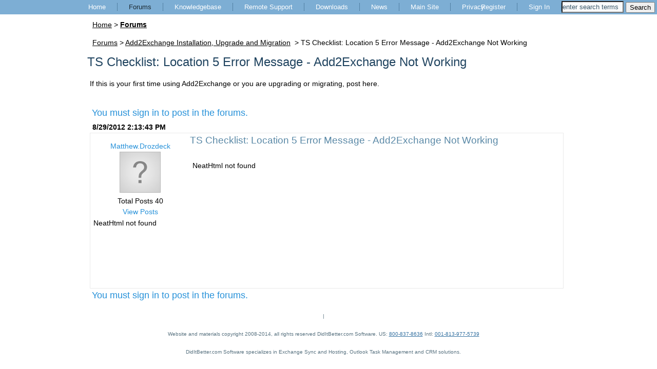

--- FILE ---
content_type: text/html; charset=utf-8
request_url: https://support.diditbetter.com/Forums/Thread.aspx?thread=174&mid=2&pageid=1&ItemID=2&pagenumber=1
body_size: 19471
content:

<!DOCTYPE html>
<html dir="ltr" lang="en-US">
  <head id="ctl00_Head1"><title>
	TS Checklist: Location 5 Error Message - Add2Exchange Not Working | DidItBetter Support
</title>
<meta http-equiv="Content-Type" content="text/html; charset=utf-8" />
<link rel="search" type="application/opensearchdescription+xml" title="DidItBetter Support Site Search" href="https://support.diditbetter.com/SearchEngineInfo.ashx" /><meta name="viewport" content="initial-scale = 1.0, maximum-scale = 1.0, user-scalable = no, width = device-width" />
<link rel='stylesheet' type='text/css' href='//ajax.googleapis.com/ajax/libs/jqueryui/1.10.2/themes/redmond/jquery-ui.css' />
<link rel='stylesheet' type='text/css' href='/csshandler.ashx?skin=diditbetter4&amp;s=1&amp;v=2.4.0.2&amp;sv=c4289843-18ab-40d6-bfd3-8346ca5e7680' />

<link rel='shortcut icon' href='/Data/Sites/1/skins/diditbetter4/favicon.ico' />
<script src="//ajax.googleapis.com/ajax/libs/jquery/1.9.1/jquery.min.js" type="text/javascript" ></script>
<script src="//ajax.googleapis.com/ajax/libs/jqueryui/1.10.2/jquery-ui.min.js" type="text/javascript" ></script>
<link rel='canonical' href='http://support.diditbetter.com/Forums/Thread.aspx?pageid=1&amp;t=174~-1' /></head>
  <body>
    <script type="text/javascript"> 
var _gaq = _gaq || []; 
_gaq.push(['_setAccount','UA-194272-1']); 
_gaq.push(['_gat._anonymizeIp']);
_gaq.push(['_setCustomVar', 1, 'member-type', 'anonymous', 1]);_gaq.push(['_setCustomVar', 2, 'section', 'forums', 3]); _gaq.push(['_trackPageview']); 
 _gaq.push(['_trackPageLoadTime']); 
 </script>
    
    
    <form method="post" action="/" id="aspnetForm">
<div class="aspNetHidden">
<input type="hidden" name="__EVENTTARGET" id="__EVENTTARGET" value="" />
<input type="hidden" name="__EVENTARGUMENT" id="__EVENTARGUMENT" value="" />
<input type="hidden" name="__VIEWSTATE" id="__VIEWSTATE" value="/[base64]" />
</div>

<script type="text/javascript">
//<![CDATA[
var theForm = document.forms['aspnetForm'];
if (!theForm) {
    theForm = document.aspnetForm;
}
function __doPostBack(eventTarget, eventArgument) {
    if (!theForm.onsubmit || (theForm.onsubmit() != false)) {
        theForm.__EVENTTARGET.value = eventTarget;
        theForm.__EVENTARGUMENT.value = eventArgument;
        theForm.submit();
    }
}
//]]>
</script>


<script src="/WebResource.axd?d=1xp6QLw4cYBAQ3Y7e1zPHQXSIxIE5TASotOayaDLsLaDob42-yTuYpqrGM_CoADWWXpfqCjfckQqkvcguwDglhOxoys1&amp;t=638901392248157332" type="text/javascript"></script>


<script src="/Data/Sites/1/skins/diditbetter4/script.js" type="text/javascript" ></script>
<script src="/Data/Sites/1/skins/diditbetter4/script.responsive.js" type="text/javascript" ></script>
	<script type='text/javascript' language='javascript' src='/ClientScript/NeatHtml.js?guid=c8d4d37f-730b-4ec1-b251-9e09b02af2ae'></script>
<script src="/ScriptResource.axd?d=[base64]" type="text/javascript"></script>
<div class="aspNetHidden">

	<input type="hidden" name="__VIEWSTATEGENERATOR" id="__VIEWSTATEGENERATOR" value="0EFB0CF3" />
	<input type="hidden" name="__EVENTVALIDATION" id="__EVENTVALIDATION" value="/wEdAAN9t2eKVK1m4QiriMkvi6k/h40PwVBRKJxhcUVQFDm46oGUyZBwuY8hTLvUbOiYnWbRyggYoJv/m7gXA0uePxcPOTEDLw==" />
</div>
      
      
      
      <script type="text/javascript">
//<![CDATA[
Sys.WebForms.PageRequestManager._initialize('ctl00$ScriptManager1', 'aspnetForm', [], [], [], 90, 'ctl00');
//]]>
</script>

      <div id="art-main">
        <div id="art-hmenu-bg" class="art-bar art-nav">
          <ul class="art-hmenu topnav">
            
            
            <li class="topnavitem"><a class="sitelink" rel="nofollow" href="/Secure/Register.aspx?returnurl=%2fForums%2fThread.aspx%3fthread%3d174%26mid%3d2%26pageid%3d1%26ItemID%3d2%26pagenumber%3d1">Register</a></li>
            <li class="topnavitem"><a class="sitelink" rel="nofollow" href="/Secure/Login.aspx?returnurl=%2fForums%2fThread.aspx%3fthread%3d174%26mid%3d2%26pageid%3d1%26ItemID%3d2%26pagenumber%3d1">Sign In</a></li>
            
            <div id='ctl00_SearchInput1_pnlS' class=''>

<div id="ctl00_SearchInput1_pnlSearch" class="searchpanel " onkeypress="javascript:return WebForm_FireDefaultButton(event, &#39;ctl00_SearchInput1_btnSearch&#39;)" style="display:inline;">
	
<h2 id="ctl00_SearchInput1_heading" style="position: absolute; left:-2000px; text-indent: -999em;"><label for="ctl00_SearchInput1_txtSearch" id="ctl00_SearchInput1_lblSearchHeading">Site Search</label></h2>
<input onfocus="javascript:watermarkEnter(this, &#39;enter search terms&#39;);" onblur="javascript:watermarkLeave(this, &#39;enter search terms&#39;);" name="ctl00$SearchInput1$txtSearch" type="text" id="ctl00_SearchInput1_txtSearch" title="Site Search" class=" " />
<input type="submit" name="ctl00$SearchInput1$btnSearch" value="Search" id="ctl00_SearchInput1_btnSearch" />


</div>

</div>
          </ul>
        </div>
        <div class="container">
          <div class="grid">
            <nav class="art-nav">
              <div class="art-nav-inner">
                <a href='#startcontent' class='skiplink'>Skip over navigation</a>
                
<ul class='art-hmenu'><li><a href='/'>Home</a><ul><li><a href='/galsync-erroring-on-larger-gals.aspx'>GalSync Erroring on Larger GALs</a></li><li><a href='/changing-the-password-in-add2exchange-enterprise365.aspx'>Changing the Password in Add2Exchange Enterprise/365</a></li><li><a href='/microsoft-exo-module-bug-for-automatic-permissions-to-new-users-fixed-1142025--.aspx'>Microsoft EXO Module bug for automatic permissions to new Users: Fixed 1.14.2025 </a></li><li><a href='/maintenance-pre-and-post-commands-for-rmm-ms-update-management.aspx'>Maintenance Pre and Post Commands for RMM MS Update Management</a></li><li><a href='/mfa-for-service-account.aspx'>MFA for Service Account</a></li><li><a href='/troubleshooting-add2exchange.aspx'>Troubleshooting Add2Exchange</a></li><li><a href='https://support.diditbetter.com/HtmlEdit.aspx?mid=451&pageid=241'>Troubleshooting Procedures for Add2Exchange</a></li><li><a href='/event-alert-notifications.aspx'>Event Alert Notifications</a></li><li><a href='/level-2-explained.aspx'>Level 2 Explained</a></li><li><a href='/gal-sync-change-to-email-type-ex-from-smtp.aspx'>GAL SYNC Change to Email Type &quot;EX&quot; from &quot;SMTP&quot;</a></li></ul></li><li><a class='active' href='/forums.aspx'>Forums</a><ul><li><a href='/add2outlook-forums.aspx'>Add2Outlook Forums</a></li><li><a href='/taskcontroller-forums.aspx'>TaskController Forums</a></li><li><a href='/didit-forums.aspx'>DidIT Forums</a></li><li><a href='/hosted-solutions-forums.aspx'>Hosted Solutions Forums</a></li></ul></li><li><a href='/knowledgebase.aspx'>Knowledgebase</a><ul><li><a href='/technical-bulletins.aspx'>Technical Bulletins</a><ul><li><a href='/add2exchange-migration-to-exchange-2013-from-exchange-200x-or-2010.aspx'>Add2Exchange Migration to Exchange 2013 from Exchange 200x or 2010</a></li></ul></li><li><a href='/articles.aspx'>Articles</a></li><li><a href='/tutorials.aspx'>Tutorials</a></li><li><a href='/guides.aspx'>Guides</a></li><li><a href='/faq.aspx'>FAQ</a></li></ul></li><li><a href='https://www.diditbetter.com/remote-support'>Remote Support</a></li><li><a href='/downloads.aspx'>Downloads</a></li><li><a href='/news.aspx'>News</a></li><li><a href='https://www.diditbetter.com/'>Main Site</a></li><li><a href='/privacy.aspx'>Privacy</a></li></ul>



              </div>
            </nav>
            
            <div id='ctl00_divCenter' class='sixteen columns'>

              <div id='ctl00_Breadcrumbs_pnlWrapper' class='breadcrumbs'>


<a id="ctl00_Breadcrumbs_breadCrumbsControl_ctl00_lnkRoot" class="unselectedcrumb" href="https://support.diditbetter.com">Home</a>

 &gt; 
<a id="ctl00_Breadcrumbs_breadCrumbsControl_ctl02_lnkCurrent" class="selectedcrumb" href="/forums.aspx">Forums</a>




</div>
              
              <a id="startcontent"></a>
              
<div id='ctl00_mainContent_fcrumbs' class='breadcrumbs forumthreadcrumbs'>

                 <a id="ctl00_mainContent_lnkPageCrumb" class="unselectedcrumb" href="https://support.diditbetter.com/forums.aspx">Forums</a>&nbsp;&gt;&nbsp;<a href="https://support.diditbetter.com/Forums/ForumView.aspx?pageid=1&amp;f=2~1" id="ctl00_mainContent_lnkForum">Add2Exchange Installation, Upgrade and Migration</a>
                &nbsp;&gt;&nbsp;TS Checklist: Location 5 Error Message - Add2Exchange Not Working

</div>
<div id='ctl00_mainContent_pnlOuterWrap' class='art-content clearfix'>

    
    <div id='ctl00_mainContent_pnlInnerWrap' class='panelwrapper forumthreadview'>
<div class='art-post art-article'>
        
        <div class='art-postmetadataheader'><h2 class="art-postheader moduletitle threadheading"><span class='art-postheadericon'>TS Checklist: Location 5 Error Message - Add2Exchange Not Working</span></h2></div>
        <div id='ctl00_mainContent_pnlOuterBody' class='art-postcontent'>
<div class='art-content-layout'><div class='art-content-layout-row'>
        <div id='ctl00_mainContent_pnlInnerBody' class='modulecontent'>
 
            <div id="ctl00_mainContent_divDescription" class="settingrow forumdesc">
                <p>
	If this is your first time using Add2Exchange or you are upgrading or migrating, post here.</p>

            </div>
            
            

    <div class="modulepager">
        
        
        
        <a id="ctl00_mainContent_postList_lnkLogin" class="ModulePager" href="https://support.diditbetter.com/Secure/Login.aspx?returnurl=%2fForums%2fThread.aspx%3fthread%3d174%26mid%3d2%26pageid%3d1%26ItemID%3d2%26pagenumber%3d1">You must sign in to post in the forums.</a>
    </div>
    <div class="postlistwrap">
    
            <div class="postcontainer">
            <div class="forumpostheader">
                8/29/2012 2:13:43 PM
            </div>
            <div class="postwrapper">
                <div class="postleft">
                    <div class="forumpostusername">
                        
                        <a  href='https://support.diditbetter.com/ProfileView.aspx?userid=6107'>Matthew.Drozdeck</a>
                    </div>
                    <div class="forumpostuseravatar">
                    <a id="ctl00_mainContent_postList_rptMessages_ctl00_av1" class="avatar" href="http://www.gravatar.com" title="Get your avatar" class="avatar"><img width="80" height="80" src="https://secure.gravatar.com/avatar/ec0768bc60d957cf0db8e4d9d8517c1d.jpg?r=G&amp;s=80&amp;default=https%3a%2f%2fsupport.diditbetter.com%2fData%2fSiteImages%2fanonymous.png" alt="Gravatar" /></a>
                    </div>
                    <div class="forumpostuserattribute">
                        Total Posts
                        40
                    </div>
                    <div class="forumpostuserattribute">
                        <a id="ctl00_mainContent_postList_rptMessages_ctl00_lnkUserPosts" rel="nofollow" href="https://support.diditbetter.com/Forums/UserThreads.aspx?userid=6107">View Posts</a>
                    </div>
                    
                    <div id="ctl00_mainContent_postList_rptMessages_ctl00_divUntrustedSignature" class="forumpostuserattribute">
                        
<!--[if gte IE 7]><!-->
<div class='NeatHtml' style='overflow: hidden; position: relative; border: none; padding: 0; margin: 0;'>
<!--<![endif]-->
<!--[if lt IE 7]>
<div class='NeatHtml' style='width: 100%; height: 400px; overflow: auto; position: relative; border: none; padding: 0; margin: 0;'>
<![endif]-->
<table style='border-spacing: 0;'><tr><td style='padding: 0;'><!-- test comment --><script type='text/javascript'>
try { NeatHtml.DefaultFilter.BeginUntrusted(); } catch (ex) { document.writeln('NeatHtml not found\074!-' + '-'); }</script><div>
                            
                        </div><input name='NeatHtmlEndUntrusted' type='hidden' value="" /><script type='text/javascript'></script><!-- > --><!-- <xmp></xmp><xml></xml><! --></td></tr></table><script type='text/javascript'>
NeatHtml.DefaultFilter.ProcessUntrusted(10000, new RegExp("^/.*[_a-zA-Z0-9]+\.(png|jpg|jpeg|gif|PNG|JPG|JPEG|GIF)$"));
</script>
</div><script type='text/javascript'>
NeatHtml.DefaultFilter.ResizeContainer();
</script>

                    </div>
                    
                            
                </div>
                <div class="postright">
                    <div class="posttopic">
                        <h3>
                            <a id='post332'></a>
                            
                            TS Checklist: Location 5 Error Message - Add2Exchange Not Working</h3>
                    </div>
                    <div id="ctl00_mainContent_postList_rptMessages_ctl00_divUntrustedPost" class="postbody">
                        
<!--[if gte IE 7]><!-->
<div class='NeatHtml' style='overflow: hidden; position: relative; border: none; padding: 0; margin: 0;'>
<!--<![endif]-->
<!--[if lt IE 7]>
<div class='NeatHtml' style='width: 100%; height: 400px; overflow: auto; position: relative; border: none; padding: 0; margin: 0;'>
<![endif]-->
<table style='border-spacing: 0;'><tr><td style='padding: 0;'><!-- test comment --><script type='text/javascript'>
try { NeatHtml.DefaultFilter.BeginUntrusted(); } catch (ex) { document.writeln('NeatHtml not found\074!-' + '-'); }</script><div>
                            <p>
	&nbsp;</p>
<p>
	If on Opening Console for existing install which did work</p>
<p>
	Account hidden from the GAL</p>
<p>
	If on Opening Console for new install</p>
<p>
	If you are installing Add2Exchange on the Exchange server right after running the pre-installer in some instances It shuts down the address book and doesn’t start it back up and it will leave errors in the event log for address book</p>
<p>
	You will receive location 5 errors when opening up Console for the first time after SQL Installs</p>
<p>
	Also, when trying to do a logon test, it will fail with the <strong>network issues dialogue</strong></p>
<p>
	<strong>Resolution:</strong></p>
<p>
	Start address bookservice&nbsp;back up</p>
<p>
	Sometimes this does not work and a reboot is required.</p>
<p>
	<strong>Or</strong></p>
<p>
	If not on the Exchange Server and doing the Login Test, the Exchange Server does not evaluate – reboot the box</p>
<p>
	If still, check for Hosts file edit</p>

                        </div><input name='NeatHtmlEndUntrusted' type='hidden' value="" /><script type='text/javascript'></script><!-- > --><!-- <xmp></xmp><xml></xml><! --></td></tr></table><script type='text/javascript'>
NeatHtml.DefaultFilter.ProcessUntrusted(10000, new RegExp("^/.*[_a-zA-Z0-9]+\.(png|jpg|jpeg|gif|PNG|JPG|JPEG|GIF)$"));
</script>
</div><script type='text/javascript'>
NeatHtml.DefaultFilter.ResizeContainer();
</script>

                    </div>
                    
                 
                </div>
            </div>
            </div>
        
    </div> 
    <div class="modulepager">
        
        
        <a id="ctl00_mainContent_postList_lnkLoginBottom" class="ModulePager" href="https://support.diditbetter.com/Secure/Login.aspx?returnurl=%2fForums%2fThread.aspx%3fthread%3d174%26mid%3d2%26pageid%3d1%26ItemID%3d2%26pagenumber%3d1">You must sign in to post in the forums.</a>
        
    </div>

            
        
</div>
        </div></div>
</div>
        <div id='ctl00_mainContent_divCleared' class='cleared'>

</div>
    </div><div class='cleared'></div>
</div>
    
    
</div>

            
</div>
            
            <footer>
              <p class="art-page-footer">
                
                |
                
              </p>
              <p class="art-page-footer">
                Website and materials copyright 2008-2014, all rights reserved DidItBetter.com Software.  US: <a href="tel:1-800-837-8636">800-837-8636</a> Intl: <a href="tel:+1-813-977-5739">001-813-977-5739</a>
              </p>
              <p class="art-page-footer">DidItBetter.com Software specializes in Exchange Sync and Hosting, Outlook Task Management and CRM solutions.</p>
            </footer>
            <script type="text/javascript">
              function HideMenuToolbar() { $("#toolbar").fadeOut(); $("#toolbarbut").fadeIn("slow"); }
              function ShowMenuToolbar() { $("#toolbar").fadeIn(); $("#toolbarbut").fadeOut("slow"); }
              $(document).ready(function () {
                $("span.downarr a").click(function () { HideMenuToolbar(); Set_Cookie('openstate', 'closed') });
                $("span.showbar a").click(function () { ShowMenuToolbar(); Set_Cookie('openstate', 'open') });
                $("span.downarr a, span.showbar a").click(function () { return false; });
                var openState = Get_Cookie('openstate');
                if (openState != null) { if (openState == 'closed') { HideMenuToolbar(); } if (openState == 'open') { ShowMenuToolbar(); } }
              });
            </script>
            
          </div>
        </div>
      </div>
    
<script type="text/javascript">Sys.Application.add_load(function() { var form = Sys.WebForms.PageRequestManager.getInstance()._form; form._initialAction = form.action = window.location.href; }); </script>
<script type="text/javascript" > $('div.mojo-accordion').accordion({});$('div.mojo-accordion-nh').accordion({heightStyle:'content',animate:{opacity:'toggle',duration:'400'}}); $('div.mojo-tabs').tabs({}); $('input.jqbutton').button(); $('.jqtt').tooltip(); $('a.cblink').colorbox({width:'85%', height:'85%', iframe:true});$('.faqs dd').hide();$('.faqs dt').hover(function(){$(this).addClass('hover')},function(){$(this).removeClass('hover')}).click(function(){ $(this).next().slideToggle('normal'); });  $("a.unclickable").click(function(){ return false; });</script><script type='text/javascript'>
<!--

  var wmctl00_SearchInput1_txtSearch = document.getElementById('ctl00_SearchInput1_txtSearch'); if(wmctl00_SearchInput1_txtSearch){wmctl00_SearchInput1_txtSearch.value = 'enter search terms';}
//-->
</script></form>
    
<script type="text/javascript"> 
(function() {
var ga = document.createElement('script'); ga.type = 'text/javascript'; ga.async = true; 
ga.src = ('https:' == document.location.protocol ? 'https://ssl' : 'http://www') + '.google-analytics.com/ga.js';
(document.getElementsByTagName('head')[0] || document.getElementsByTagName('body')[0]).appendChild(ga);
})();
</script>
    
      </a>
    </div>

  </body>
</html>
